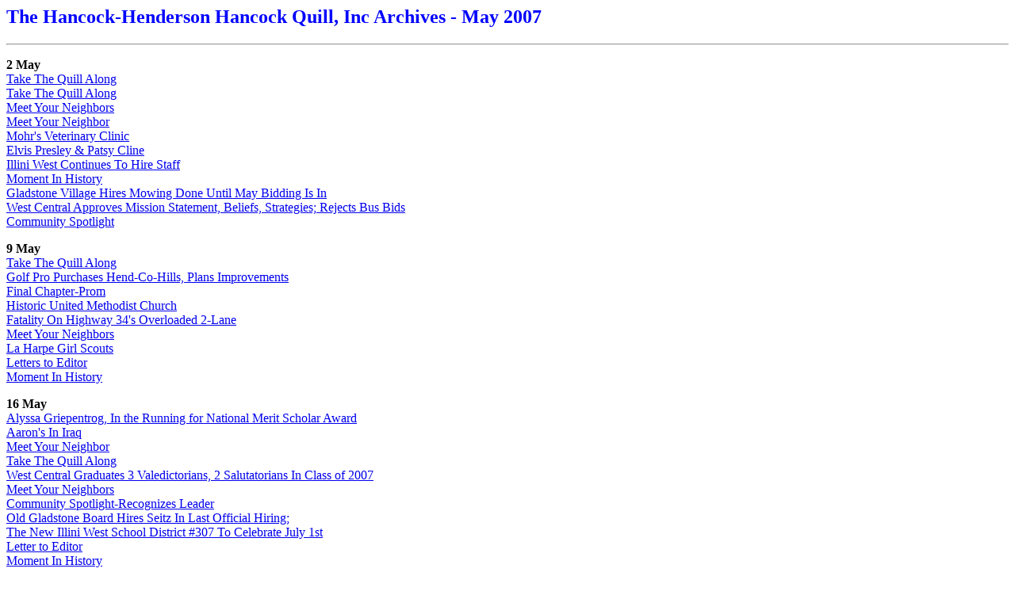

--- FILE ---
content_type: text/html
request_url: http://quillnewspaper.com/2007/May/index.html
body_size: 3737
content:
<HTML>
<HEAD>
  <!-- Created by PattonLinder Web Design -->
  <TITLE> </TITLE>
</HEAD>
<BODY BGCOLOR="#ffffff">
<H2>
  <FONT COLOR="Blue">The Hancock-Henderson Hancock Quill, Inc Archives&nbsp;-
  May 2007</FONT>
</h2>
    <HR>
 <p><b>2 May</b>
<BR>
<A HREF="a0201a1.html">Take The Quill Along</A>
<BR>
<A HREF="a0202a1.html">Take The Quill Along</A>
<BR>
<A HREF="a0203a1.html">Meet Your Neighbors</A>
<BR>
<A HREF="a0204a1.html">Meet Your Neighbor</A>
<BR>
<A HREF="a0205a1.html">Mohr's Veterinary Clinic</A>
<BR>
<A HREF="a0206a1.html">Elvis Presley & Patsy Cline</A>
<BR>
<A HREF="a0207a1.html">Illini West Continues To Hire Staff</A>
<BR>
<A HREF="a0208a1.html">Moment In History</A>
<BR>
<A HREF="a0209a1.html">Gladstone Village Hires Mowing Done Until May Bidding Is In</A>
<BR>
<A HREF="a0210a1.html">West Central Approves Mission Statement, Beliefs, Strategies; Rejects Bus Bids</A>
<BR>
<A HREF="a0211a1.html">Community Spotlight </A>
<p>
<b>9 May</b>
<BR>
<A HREF="a0901a1.html">Take The Quill Along</A>
<BR>
<A HREF="a0902a1.html">Golf Pro Purchases Hend-Co-Hills, Plans Improvements</A>
<BR>
<A HREF="a0903a1.html">Final Chapter-Prom</A>
<BR>
<A HREF="a0904a1.html">Historic United Methodist Church</A>
<BR>
<A HREF="a0905a1.html">Fatality On Highway 34's Overloaded 2-Lane</A>
<BR>
<A HREF="a0906a1.html">Meet Your Neighbors</A>
<BR>
<A HREF="a0907a1.html">La Harpe Girl Scouts</A>
<BR>
<A HREF="a0908a1.html">Letters to Editor</A>
<BR>
<A HREF="a0909a1.html">Moment In History</A>
<P>
<B>16 May</b>
<BR>
<A HREF="a1601a1.html">Alyssa Griepentrog,  In the Running for National Merit Scholar Award</A>
<BR>
<A HREF="a1602a1.html">Aaron's In Iraq</A>
<BR>
<A HREF="a1603a1.html">Meet Your Neighbor</A>
<BR>
<A HREF="a1604a1.html">Take The Quill Along</A>
<BR>
<A HREF="a1605a1.html">West Central Graduates 3 Valedictorians, 2 Salutatorians In Class of 2007</A>
<BR>
<A HREF="a1606a1.html">Meet Your Neighbors</A>
<BR>
<A HREF="a1607a1.html">Community Spotlight-Recognizes Leader</A>
<BR>
<A HREF="a1608a1.html">Old Gladstone Board Hires Seitz In Last Official Hiring; </A>
<BR>
<A HREF="a1609a1.html">The New Illini West  School District #307 To Celebrate July 1st</A>
<BR>
<A HREF="a1610a1.html">Letter to Editor</A>
<BR>
<A HREF="a1611a1.html">Moment In History</A>
<p>
<b>23 May 2007</b>
<BR>
<A HREF="a2301a1.html">Community Spotlight-Square Dancing Fun</A>
<BR>
<A HREF="a2302a1.html">Take The Quill Along</A>
<BR>
<A HREF="a2303a1.html">Village of Biggsville May Meeting</A>
<BR>
<A HREF="a2304a1.html">Meet Your Neighbors</A>
<BR>
<A HREF="a2305a1.html">Meet Your Neighbor</A>
<BR>
<A HREF="a2306a1.html">First State Bank Presents First Visa Donation</A>
<BR>
<A HREF="a2307a1.html">La Harpe School Board</A>
<BR>
<A HREF="a2308a1.html">Letters to Editor</A>
<BR>
<A HREF="a2309a1.html">92-Year Old Church Manse To Be Sold In Bidding Process</A>
<BR>
<A HREF="a2310a1.html">Momemt in History</A>
<BR>
<A HREF="a2311a1.html">Village Board Sets Clean Up Day for Friday</A>
<BR>
<A HREF="a2312a1.html">West Central CUSD #235 Board Of Education</A>
<p>
<b>30 May</b>
<BR>
<A HREF="a3001a1.html">Meet Your Neighbor</A>
<BR>
<A HREF="a3002a1.html">Meet Your Neighbors</A>
<BR>
<A HREF="a3003a1.html">Our Veterans, Through A Child's Eyes</A>
<BR>
<A HREF="a3004a1.html">Elden McClintock-He Served with Honor</A>
<BR>
<A HREF="a3005a1.html">Joan Siegworth Will Be Missed at La Harpe Elementary School</A>
<BR>
<A HREF="a3006a1.html">Final Graduation For LHS</A>
<BR>
<A HREF="a3007a1.html">Take The Quill Along</A>
<BR>
<A HREF="a3008a1.html">Moment In History</A>
</BODY>
</HTML>